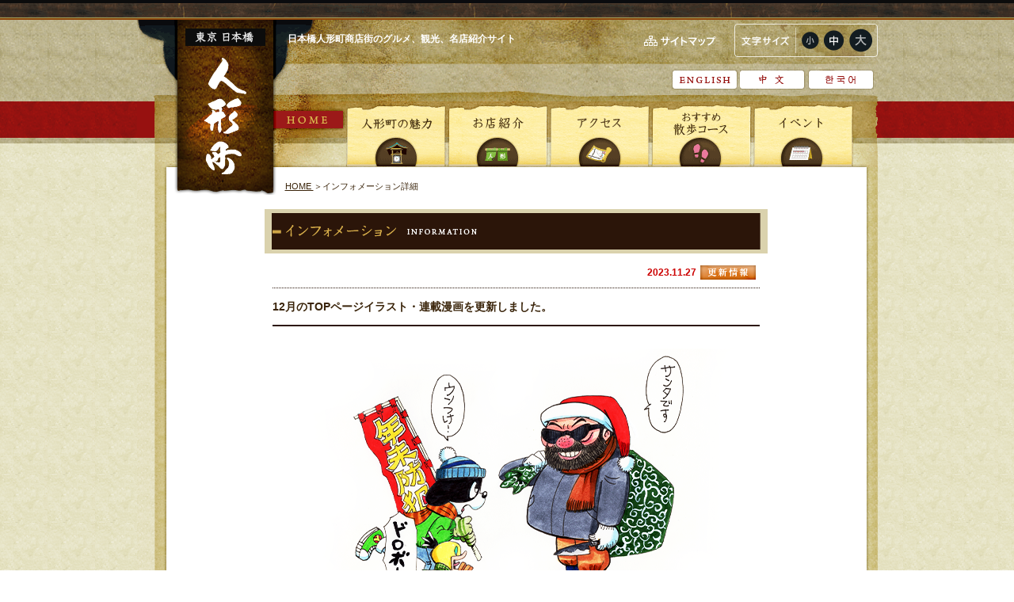

--- FILE ---
content_type: text/html
request_url: http://ningyocho.or.jp/information/20231130.html
body_size: 2749
content:
<!DOCTYPE html PUBLIC "-//W3C//DTD XHTML 1.0 Transitional//EN" "http://www.w3.org/TR/xhtml1/DTD/xhtml1-transitional.dtd">
<html xmlns="http://www.w3.org/1999/xhtml">
<head>
	<script>(function(w,d,s,l,i){w[l]=w[l]||[];w[l].push({'gtm.start':new Date().getTime(),event:'gtm.js'});var f=d.getElementsByTagName(s)[0],j=d.createElement(s),dl=l!='dataLayer'?'&l='+l:'';j.async=true;j.src='https://www.googletagmanager.com/gtm.js?id='+i+dl;f.parentNode.insertBefore(j,f);})(window,document,'script','dataLayer','GTM-PFB7RNJP');</script>
<meta http-equiv="Content-Type" content="text/html; charset=UTF-8" />
<title>インフォメーション | 東京日本橋 人形町</title>
<link href="../css/import.css" rel="stylesheet" type="text/css" />
<link href="../css/styleS.css" rel="alternate stylesheet" type="text/css" media="all" title="small" />
<link href="../css/styleM.css" rel="alternate stylesheet" type="text/css" media="all" title="middle" />
<link href="../css/styleL.css" rel="alternate stylesheet" type="text/css" media="all" title="large" />
<LINK href="../css/print.css" rel="stylesheet" type="text/css" media="print" />
<script type="text/javascript" src="../js/styleswitcher.js"></script>
<!--[if lt IE 8]> 
<script src="http://ie7-js.googlecode.com/svn/version/2.1(beta3)/IE8.js"></script> 
<![endif]-->
    <meta http-equiv="Content-Type" content="text/html; charset=UTF-8" />
</head>
<body id="">
	<noscript><iframe src="https://www.googletagmanager.com/ns.html?id=GTM-PFB7RNJP"height="0" width="0" style="display:none;visibility:hidden"></iframe></noscript>
<div id="wrapper">
<div id="headwrapper">
  <div id="header">
    <h1>日本橋人形町商店街のグルメ、観光、名店紹介サイト</h1>
    <p class="logo"><a href="/"><img src="../images/logo-trans.png" width="129" height="221" alt="東京日本橋　人形町" /></a></p>
    <div class="subhead">
      <p class="sitemap"><a href="../contents/sitemap.html"><img src="../images/common/sitemap.gif" width="91" height="13" alt="サイトマップ" /></a></p>
      <ul class="size">
        <li class="sizeS"><a href="#" onclick="setActiveStyleSheet('small'); return false;">小</a></li>
        <li class="sizeM"><a href="#" onclick="setActiveStyleSheet('middle'); return false;">中</a></li>
        <li class="sizeL"><a href="#" onclick="setActiveStyleSheet('large'); return false;">大</a></li>
      </ul>
      <ul id="languageList">
        <li class="language1"><a href="../english/index.html">English</a></li>
        <li class="language2"><a href="../chinese/index.html">中文</a></li>
        <li class="language3"><a href="../korean/index.html">??? </a></li>
      </ul>
    </div>
    <ul id="gnavi">
      <li class="gnavi1"><a href="/">HOME</a></li>
      <li class="gnavi2"><a href="../contents/charm/index.html">人形町の魅力</a></li>
      <li class="gnavi3"><a href="../contents/shop/food/index.html">お店紹介</a></li>
      <li class="gnavi4"><a href="/contents/access.html">アクセス</a></li>
      <li class="gnavi5"><a href="../contents/walk-course/index.html">おすすめ散歩コース</a></li>
      <li class="gnavi6"><a href="../contents/event/index.html">イベント</a></li>
    </ul>
  </div>
</div>
<div id="mainWrapper"><a name="pagetop" id="pagetop"></a>
  <div id="mainBody">
    <div id="topic-path"><a href="/">HOME </a>＞インフォメーション詳細</div>
    <div id="mainContainer_1c">
      <div id="information">
<!--        <h2><img src="http://www.ningyocho.or.jp/images/info/topics_pagetitle.gif" alt="インフォメーション" /></h2>-->
<h2><img src="../images/info/topics_pagetitle.gif" alt="インフォメーション" /></h2>
        <table border="0" cellspacing="0" cellpadding="0" class="detail">
          <tr>
            <td class="head_box">
<!--<p class="icon"><img src="http://www.ningyocho.or.jp/images/info/icon_renew.gif" alt="更新情報"></p>--><!-- アイコンはいずれか必要なものをひとつ選び、それ以外を削除してください -->
<p class="icon"><img src="../images/info/icon_renew.gif" alt="更新情報"></p>
              <p class="date">2023.11.27</p><!-- ←公開する日付を入れてください -->
            </td>
          </tr>
          <tr>
                  <td class="title"><p>12月のTOPページイラスト・連載漫画を更新しました。</p></td>
          </tr>
          <tr>
                  <td class="contents">
<!-- ////////////// ここから本文 //////////////-->
<p style="text-align: center;">&nbsp;</p>
<p style="text-align: center;"><img src="data/info202312.png" /></p>
<p style="text-align: center;">&nbsp;</p>
                    <p style="text-align:center;">
                      早いもので、今年もとうとうあとひと月となりました。<br>
                      年末恒例の『現金つかみどり』8日（金）までやっていますので、<br>
                      是非、人形町にお越しの際には挑戦してみてください。<br><br>
                      それでは、今月も<a href="../contents/inase/index.html" target="_blank">『おいら人之助』</a>でお楽しみください。<br><br>
                       2023年12月号「クリスマスプレゼント」の巻</p>
<!-- ////////////// ここまで本文 ////////////// -->
            </td>
          </tr>
        </table>
        <p class="return"><a href="/" style="text-decoration:none;"><img src="http://www.ningyocho.or.jp/images/info/mark_return.png" alt="" style="vertical-align:-10%;">HOMEへ戻る</a></p>
      </div>
    </div>
  </div>
  <div id="footer">
    <p><img src="../images/common/foot_txt_add.gif" alt="人形町商店街協同組合" width="427" height="55" /></p>
  </div></div>
</div>

<script type="text/javascript">
var gaJsHost = (("https:" == document.location.protocol) ? "https://ssl." : "http://www.");
document.write(unescape("%3Cscript src='" + gaJsHost + "google-analytics.com/ga.js' type='text/javascript'%3E%3C/script%3E"));
</script>
<script type="text/javascript">
try {
var pageTracker = _gat._getTracker("UA-16052089-1");
pageTracker._trackPageview();
} catch(err) {}</script>

</body>
</html>



--- FILE ---
content_type: text/css
request_url: http://ningyocho.or.jp/css/import.css
body_size: 439
content:
@charset "shift_jis";

/* Fundamental Styles */

@import "default.css";
@import "skin.css";
@import "content.css";
@import "information.css";

/* For Specific Browsers 

@import "safari.css";
@import "opera.css";
@import "ie7win.css";
@import "ie6win.css";*/


/* path filter for Win IE 5 */
@media tty {
	i{content:"\";/*" "*/}} @import 'ie5win.css'; /*";}
	}/* */


/* path filter for Mac IE 5 */
/*\*//*/
	@import "ie5mac.css";
/**/





--- FILE ---
content_type: text/css
request_url: http://ningyocho.or.jp/css/default.css
body_size: 620
content:
@charset "shift_jis";

/* reset styles */

html {
	overflow-y: scroll;
}
body,div,dl,dt,dd,ul,ol,li,h1,h2,h3,h4,h5,h6,pre,form,fieldset,input,textarea,p,blockquote,th,td {
	margin: 0;
	padding: 0;
}


body{	font-family:
		 "メイリオ","Meiryo",verdana,"ヒラギノ角ゴ Pro W3","Hiragino Kaku Gothic Pro",Osaka,"ＭＳ Ｐゴシック","MS PGothic",Sans-Serif;
		 line-height: 1.5em;}

* html body {	/* for IF6 */
	font-family: "ＭＳ Ｐゴシック","MS PGothic",Sans-Serif;
}


img,abbr,acronym,fieldset {
	border: 0;
}

caption,th {
	text-align: left;
}

object,
embed {
	vertical-align: top;
}
h1,h2,h3,h4,h5,h6 {
	font-size: 100%;
}

--- FILE ---
content_type: text/css
request_url: http://ningyocho.or.jp/css/skin.css
body_size: 1504
content:
@charset "shift_jis";

/* =============================================
1.common
2.wrapper
3.header
4.topic-path
5.content
6.side
7.footer
============================================= */

/* =============================================
1.common
============================================= */
body{
	font-size:12px;
	color: #3a240a;
	 background:url(../images/common/temp/bg.gif) repeat; 
}
a { color:#3a240a; text-decoration:underline;}
a:link {}
a:visited {}
a:hover, a:focus, a:active { color:#c31818; text-decoration:none;}

/* clearfix */
.clearfix:after {
    content: "."; 
    display: block; 
    height: 0; 
    clear: both; 
    visibility: hidden;
}
.clearfix {display: inline-block;}
* html .clearfix {height: 1%;}
.clearfix {display: block;}

li { list-style:none; margin:0; padding:0;}
/* =============================================
2.wrapper
============================================= */
#wrapper{padding:0 0 40px 0;}


/* =============================================
3.header
============================================= */
#headwrapper { background:url(../images/common/temp/head_repeat.gif) top left repeat-x;}
#header { background:url(../images/common/temp/head_bg.gif) left top no-repeat; width:935px; margin:0 auto; position:relative; height:211px;}

#header h1 { color:#FFF; font-weight:bold; font-size:12px; position:absolute; left:190px; top:40px;}
#header .logo { position:absolute; left:47px; top:25px; z-index:9;}
#header .subhead { float:right; padding:30px 0 0 0; width:310px;}


#header .sitemap { float:left; padding:15px;}
#header ul.size { background:url(../images/common/txt-size.gif) left top no-repeat; width:181px; height:42px; float:right;}
#header ul.size li{ float:left;}
#header ul.size li a{ display:block;text-indent:-10000em; overflow:hidden;height:30px;}
#header ul.size li.sizeS a{ background:url(../images/common/txt-size_btn.gif) 0 0 no-repeat; margin:6px 0 0 85px;width:22px;}
#header ul.size li.sizeM a{ background:url(../images/common/txt-size_btn.gif) -27px 0 no-repeat;margin:6px 0 0 5px;width:27px;}
#header ul.size li.sizeL a{ background:url(../images/common/txt-size_btn.gif) -59px 0 no-repeat;margin:6px 0 0 5px;width:31px;}
#header ul.size li.sizeS a:hover{ background:url(../images/common/txt-size_btn_on.gif) 0 0 no-repeat; margin:6px 0 0 85px;width:22px;}
#header ul.size li.sizeM a:hover{ background:url(../images/common/txt-size_btn_on.gif) -27px 0 no-repeat;margin:6px 0 0 5px;width:27px;}
#header ul.size li.sizeL a:hover{ background:url(../images/common/txt-size_btn_on.gif) -59px 0 no-repeat;margin:6px 0 0 5px;width:31px;}


#header ul#languageList { clear:both; padding:15px 0 0 50px;}

* html #header ul#languageList { clear:both; padding:0 0 0 50px; margin-top:-16px;}
*:first-child+html  #header ul#languageList { clear:both; padding:0 0 0 50px; margin-top:-16px;}

#header ul#languageList li { list-style:none; float:left;}
#header ul#languageList li a { display:block; height:25px; width:83px;text-indent:-10000em; overflow:hidden;}
#header ul#languageList li.language1 a { background:url(../images/common/language.gif) 0 0 no-repeat; margin-right:3px;}
#header ul#languageList li.language2 a { background:url(../images/common/language.gif) -87px 0 no-repeat; margin-right:3px;}
#header ul#languageList li.language3 a { background:url(../images/common/language.gif) -172px 0 no-repeat;}
#header ul#languageList li.language1 a:hover { background:url(../images/common/language_on.gif) 0 0 no-repeat; margin-right:3px;}
#header ul#languageList li.language2 a:hover { background:url(../images/common/language_on.gif) -87px 0 no-repeat; margin-right:3px;}
#header ul#languageList li.language3 a:hover { background:url(../images/common/language_on.gif) -172px 0 no-repeat;}


/* =============================================
4.gloval navi
============================================= */
ul#gnavi { clear:both; position:absolute; left:172px; top:130px;}
ul#gnavi li { float:left;}
ul#gnavi li a { display:block; width:128px; height:80px;text-indent:-10000em; overflow:hidden;}
ul#gnavi li.gnavi1 a{ background: url(../images/common/home.gif) left top no-repeat; width:92px; height:28px; margin-top:7px;}
ul#gnavi li.gnavi2 a{ background: url(../images/common/gnavi.gif) 0 0 no-repeat;}
ul#gnavi li.gnavi3 a{ background: url(../images/common/gnavi.gif) -128px 0 no-repeat;}
ul#gnavi li.gnavi4 a{ background: url(../images/common/gnavi.gif) -256px 0 no-repeat;}
ul#gnavi li.gnavi5 a{ background: url(../images/common/gnavi.gif) -384px 0 no-repeat;}
ul#gnavi li.gnavi6 a{ background: url(../images/common/gnavi.gif) -512px 0 no-repeat;}

ul#gnavi li.gnavi1 a:hover{ background: url(../images/common/home_on.gif) left top no-repeat; width:92px; height:28px;}
ul#gnavi li.gnavi2 a:hover{ background: url(../images/common/gnavi_on.gif) 0 0 no-repeat;}
ul#gnavi li.gnavi3 a:hover{ background: url(../images/common/gnavi_on.gif) -128px 0 no-repeat;}
ul#gnavi li.gnavi4 a:hover{ background: url(../images/common/gnavi_on.gif) -256px 0 no-repeat;}
ul#gnavi li.gnavi5 a:hover{ background: url(../images/common/gnavi_on.gif) -384px 0 no-repeat;}
ul#gnavi li.gnavi6 a:hover{ background: url(../images/common/gnavi_on.gif) -512px 0 no-repeat;}



/* =============================================
5.main sub
============================================= */
#mainWrapper { background:url(../images/common/temp/container_bg.gif) left top repeat-y;margin:0 auto; width:935px;}
#mainBody { background:url(../images/common/temp/container_bg_bot.gif) bottom left no-repeat; padding:0 14px 62px 37px; height:100%; overflow:hidden;}

#subContainer { float:left; margin:0; padding:20px 0 0 10px; width:230px;}
#mainContainer { float:right; margin:0; padding:20px 10px 0 0; width:614px;}
#mainContainer_1c {margin:0; padding:20px 10px; width:864px;}

#index #subContainer { float:right; margin:0; padding:20px 10px 0 0;}
#index #mainContainer  { float:left; margin:0; padding:20px 0 0 10px;}


/* =============================================
4.topic-path
============================================= */
#topic-path{ padding:15px 0 0 0; margin:0 0 0 150px; font-size:11px;}
#topic-path li {}
#topic-path li a{}

/* =============================================
7.footer
============================================= */
#footer {
	clear: both;
	background:url(../images/common/temp/footer_bg.gif) left top no-repeat; width:935px;margin: 0 auto; padding:15px 0 50px 0; text-align:center;
	_hegiht:120px;
}



--- FILE ---
content_type: text/css
request_url: http://ningyocho.or.jp/css/content.css
body_size: 3683
content:
@charset "shift_jis";

/* =============================================
1.common
============================================= */

/* =============================================
1.common

table {
	width: 100%;
	border-collapse:collapse;
    border-spacing:0;
    empty-cells:show;
}

form input,
form textarea{
	font-family: "�ｭ�ｳ 繧ｴ繧ｷ繝�け", "Osaka竏堤ｭ牙ｹ�";
}

============================================= */



form input,
form textarea{ font-size:100%;
}

#side_navi { background:url(../images/common/side_bg.gif) bottom left no-repeat; padding:0 0 2px 0;}
#side_navi ul { margin:15px 0 15px 30px;}
#side_navi ul li { background:url(../images/common/red_mark.gif) left 5px no-repeat; padding:0 0 0 20px; margin:0 0 5px 0 ; font-size:108%;}
#side_navi ul li a{ color:#61482a;}


h2 { padding:0 0 30px 0;}

.side_navi2 { background: url(../images/common/side_navi_bot.gif) bottom left no-repeat; padding:0 0 12px 0;}
.side_navi2 ul li { background: url(../images/common/side_navi_bg.gif) left top no-repeat;  padding:0 0 0 45px; margin:0; font-size:108%;line-height:48px;}
.side_navi2 ul li ul { background:url(../images/magazine/side_navi_bg_in.gif) left bottom no-repeat; margin-left:-45px; padding:10px 0;}
.side_navi2 ul li ul li { background:url(../images/magazine/back_mark.gif) 45px center no-repeat; line-height:30px; font-size:93%; padding:0 0 0 70px;}


/* =============================================
1.index
============================================= */

/*---Side---------------------------*/
#index #subContainer .inase-box { background:#ffb966 url(../images/index/banner2.gif) left top no-repeat; padding:47px 9px 5px 9px; margin:1px 0 8px 0;}
#index #subContainer .inase-box p { margin:0 0 4px 0;}

#index #subContainer .karakuri-box { background:url(../images/index/clock_title.gif) left top no-repeat; padding:35px 0 4px 0; margin:0 0 10px 0;
                                    border:#6d4e44 solid 1px; text-align:center;}

#index #subContainer .pr-box { background:url(../images/index/prm_title.gif) left top no-repeat; padding:35px 0 4px 0; margin:0 0 10px 0;
                                    border:#6d4e44 solid 1px; text-align:center;}

#index #subContainer .banner p{ margin:0 0 10px 0;}

#index .search { background: url(../images/index/search_bg.gif) left top no-repeat; width:615px; height:188px; text-align:center; margin:0 0 10px 0;}

#index .search ul { padding:12px 0; height:96px; margin:0;}
#index .search ul li { float:left; margin:0 0 0 30px;}

#index .search ul li a{ display:block; overflow:hidden; width:164px; height:48px; text-indent:-1000em;}
#index .search ul li.search1 a{ background:url(../images/index/search_btn.gif) 0 0 no-repeat;}
#index .search ul li.search2 a{ background:url(../images/index/search_btn.gif) -190px 0 no-repeat; margin:0 0 0 10px;}
#index .search ul li.search3 a{ background:url(../images/index/search_btn.gif) -390px 0 no-repeat;}
#index .search ul li.search4 a{ background:url(../images/index/search_btn.gif) 0 -48px no-repeat; margin:0 0 0 10px;}
#index .search ul li.search5 a{ background:url(../images/index/search_btn.gif) -190px -48px no-repeat;}
#index .search ul li.search6 a{ background:url(../images/index/search_btn.gif) -390px -48px no-repeat;}


*html #index .search ul li {margin:0 0 0 20px;}
*html #index .search ul li.search2 a{ margin:0 0 0 20px;}
*html #index .search ul li.search4 a{ margin:0 0 0 20px;}

table.event-banner{ width:615px; margin:0 0 20px 0; }

#index h2 { padding:0;}

/* =============================================
2.Shop
============================================= */
.contents-box { width:594px; margin:0 0 0 10px;}
.contents-box h3 { background:url(../images/common/brown_mark.gif) left center no-repeat; font-size:108%; color:#4f2f06;
     border-bottom:#d9d1bf double 3px; border-top:#d9d1bf double 3px; padding:10px 22px 10px; margin:10px 0 25px 0; clear:both;}

	 
table.shop-list td{ width:297px;background:url(../images/shop/line_dott.gif) bottom left no-repeat; padding:15px 0 15px 0;}
table.shop-list td img { float:left; margin:0 10px;}
table.shop-list td a{ font-weight:bold; text-decoration:underline; font-size:108%;}
table.shop-list td a:hover{ font-weight:bold; text-decoration:none; font-size:108%;}
table.shop-list td b { font-size:108%;}

.contents-box2 { width:594px; margin:0 0 0 10px;}
.contents-box2 h3 {font-size:108%; color:#3a240a;border-bottom:#d9d1bf solid 1px; padding:10px 0; margin:10px 0; clear:both;}
	 
.contents-box2 .return { text-align:right; margin:10px 0 35px 0;}
.contents-box2 .shop_name_box{  border-bottom:#d9d1bf double 3px; overflow:hidden; margin:0;}
* html .shop_name_box { height:1%;}
.contents-box2 .shop_name { float:left;}
.contents-box2 #print { float:right; margin:10px 0 0 0;}

table.shop_Details { width:594px;margin-top:10px;}
table.shop_Details tr { vertical-align:top;}
table.shop_Details td.details { text-align:right;}
table.shop_Details hr{height: 0px;border: 0px; border-top:#d9d1bf solid 1px;}
.bold { font-weight:bold;}

table.shop_Details2 { width:594px;}
table.shop_Details2 td.details { padding-right:20px;}

.shopichiran {text-align:right; margin:35px 0px 10px;}
.pagetop {text-align:right;}

.message-box h4 { margin:20px 0 15px 0;}
.message-box hr {height: 0px;border: 0px; border-top: 1px dotted #816d55;  }
.boldred{ color:#cc0c0c; font-weight:bold; font-size:116%;}
.message-box p { margin:0 0 10px 0;}

.message-box iframe { margin:0 0 0 10px;} 


/* =============================================
3. 謨｣豁ｩ繧ｳ繝ｼ繧ｹ
============================================= */
.course { background:url(../images/walk-course/course_bg.gif) right top no-repeat; width:563px; margin: 0 auto;}
.course td { vertical-align:top;}
.course-txt { padding:13px 10px 0 10px; font-size:12px; line-height:1.5em}
.course-btn { margin:10px 0 15px 0; text-align:right;}
.course-map { margin:10px 0 20px 0;}

.course-box { background:url(../images/walk-course/shichifukjin/course_bg.gif) top left no-repeat; padding:0; width:593px;}
.course-box table { margin:0 5px 5px 5px;}
.course-box table td{ padding:0 15px 15px 15px;}
.course-box table td.course-photo { width:160px; text-align:center; vertical-align:top;}
.course-box-arrow { background:url(../images/walk-course/shichifukjin/course_bot_arrow.gif) bottom left no-repeat; padding:0 0 26px 0;}
.course-box p { margin:0 0 8px 0;}
.course-wrap h3 { margin:10px 0 30px 0;}
.hamamachi-box { padding:0 10px;}
.hamamachi-box p { margin:0 0 10px 0;}
table.name-list  { margin:0 0 20px 0;}
table.name-list th { background:#c3b886; border:#FFF solid 1px; padding:0 5px; font-size:93%; }
table.name-list td { vertical-align:top; font-size:93%; padding:5px;} 

/* =============================================
4.莠ｺ蠖｢逕ｺ縺ｮ鬲�鴨
============================================= */
.charm { line-height:2.5em; margin:0 0 0 15px; padding:0 15px 15px 0; background:url(../images/charm/bg.gif) right top no-repeat;}
.charm h3{ margin:35px 0;}

/* =============================================
5.莠ｺ蠖｢逕ｺ縺ｮ豁ｴ蜿ｲ
============================================= */
.history-box { background:url(../images/charm/history/bg.gif) bottom left no-repeat; width:594px; margin:25px 0 20px 10px;}
.history-box0 { background:url(../images/charm/history/bg_top.gif)top left no-repeat; padding:15px 0 15px 13px;line-height:2.0em;}
.history-box0 h3 { float:left; padding:0 35px 0 0; height:}
.history-box0 p { padding:15px 0 0 0; float:right; width:420px;}
.history-box0 .history-bg { overflow:hidden; padding-right:20px;}
.history-box0 .history-bg01 { background:url(../images/charm/history/bg_01.gif) right bottom no-repeat; overflow:hidden; padding-right:20px;}
.history-box0 .history-bg02 { background:url(../images/charm/history/bg_02.gif) right bottom no-repeat; overflow:hidden; padding-right:20px;}
.history-box0 .history-bg05 { background:url(../images/charm/history/bg_05.gif) right bottom no-repeat; overflow:hidden; padding-right:20px;}
.history-box0 .history-bg06 { background:url(../images/charm/history/bg_06.gif) right bottom no-repeat; overflow:hidden; padding-right:20px;}

* html .history-box0 { height:1%;}
* html .history-box0 .history-bg { overflow:hidden; padding-right:20px;}
* html .history-box0 .history-bg01,
* html .history-box0 .history-bg02,
* html .history-box0 .history-bg05,
* html .history-box0 .history-bg06{ height:1%;}


/* =============================================
6.繧､繝吶Φ繝�
============================================= */
ul.main_navi { background:url(../images/event/month.gif) 0 0 no-repeat;height:54px; padding-left:26px;}
ul.main_navi li { float:left;}
ul.main_navi li a{ display:block; overflow:hidden; width:44px; height:54px; text-indent:-1000em; margin-right:3px;}
ul.main_navi li a:hover{height:54px;}


#january  ul.main_navi li.main_navi1 a{ background:url(../images/event/month_on.gif) -26px 0 no-repeat;}
#february ul.main_navi li.main_navi2 a{ background:url(../images/event/month_on.gif) -73px 0 no-repeat;}
#march    ul.main_navi li.main_navi3 a{ background:url(../images/event/month_on.gif) -120px 0 no-repeat;}
#april    ul.main_navi li.main_navi4 a{ background:url(../images/event/month_on.gif) -167px 0 no-repeat;}
#may      ul.main_navi li.main_navi5 a{ background:url(../images/event/month_on.gif) -214px 0 no-repeat;}
#june     ul.main_navi li.main_navi6 a{ background:url(../images/event/month_on.gif) -261px 0 no-repeat;}
#july     ul.main_navi li.main_navi7 a{ background:url(../images/event/month_on.gif) -308px 0 no-repeat;}
#aug      ul.main_navi li.main_navi8 a{ background:url(../images/event/month_on.gif) -355px 0 no-repeat;}
#sept     ul.main_navi li.main_navi9 a{ background:url(../images/event/month_on.gif) -402px 0 no-repeat;}
#oct      ul.main_navi li.main_navi10 a{ background:url(../images/event/month_on.gif) -449px 0 no-repeat;}
#november ul.main_navi li.main_navi11 a{ background:url(../images/event/month_on.gif) -496px 0 no-repeat;}
#december ul.main_navi li.main_navi12 a{ background:url(../images/event/month_on.gif) -543px 0 no-repeat;}
 

ul.main_navi li.main_navi1 a:hover{ background:url(../images/event/month_on.gif) -26px 0 no-repeat;}
ul.main_navi li.main_navi2 a:hover{ background:url(../images/event/month_on.gif) -73px 0 no-repeat;}
ul.main_navi li.main_navi3 a:hover{ background:url(../images/event/month_on.gif) -120px 0 no-repeat;}
ul.main_navi li.main_navi4 a:hover{ background:url(../images/event/month_on.gif) -167px 0 no-repeat;}
ul.main_navi li.main_navi5 a:hover{ background:url(../images/event/month_on.gif) -214px 0 no-repeat;}
ul.main_navi li.main_navi6 a:hover{ background:url(../images/event/month_on.gif) -261px 0 no-repeat;}
ul.main_navi li.main_navi7 a:hover{ background:url(../images/event/month_on.gif) -308px 0 no-repeat;}
ul.main_navi li.main_navi8 a:hover{ background:url(../images/event/month_on.gif) -355px 0 no-repeat;}
ul.main_navi li.main_navi9 a:hover{ background:url(../images/event/month_on.gif) -402px 0 no-repeat;}
ul.main_navi li.main_navi10 a:hover{ background:url(../images/event/month_on.gif) -449px 0 no-repeat;}
ul.main_navi li.main_navi11 a:hover{ background:url(../images/event/month_on.gif) -496px 0 no-repeat;}
ul.main_navi li.main_navi12 a:hover{ background:url(../images/event/month_on.gif) -543px 0 no-repeat;}

.event-box { background:url(../images/event/bg.gif) top left repeat-y;}
.event-box h3{ margin:0px 20px;} 
.event-box-txt { background:url(../images/event/bg_bot.gif) bottom left no-repeat; padding:0 30px 15px 30px;}
.event-box-txt h4 { color:#b12a26; font-size:123.1%; font-weight:bold; border-top:#b12a26 dotted 1px; border-bottom:#b12a26 solid 2px; padding:8px 0 5px 5px; margin:30px 0 10px 0;}
.sub-title{ font-weight:bold; margin:0;}
.event-box-txt p { margin:0 0 15px 0; padding:0 6px;}

.event-box-txt table td { vertical-align:top;} 
.event-box-txt table td img { margin-right:10px;}


/* =============================================
7.蟄｣蛻�
============================================= */
table.magazine-box { background:url(../images/magazine/bg.gif) left top repeat-y; width:574px; margin:0 auto 15px auto;}
table.magazine-box td { padding:10px; vertical-align:top;}
table.magazine-box td h3 { background:url(../images/magazine/line.gif) bottom left no-repeat; padding:10px 0; margin:0 0 10px 0;}
table.magazine-box td .number{ color:#b12a26; font-size:108%; font-weight:bold; margin:0 0 25px 0;}
table.magazine-box td h4 { color:#968227; font-size:108%; font-weight:bold; background:url(../images/magazine/mark.gif) left center no-repeat; padding:0 0 0 30px;}
table.magazine-box td hr{height: 0px;border: 0px; border-top:#d4c6b0 solid 1px;}

.backnumber h3{ background:url(../images/magazine/back_title_bg.gif) left center no-repeat; padding:18px 0 0 30px; height:32px;
color:#a53732; font-weight:bold; font-size:123.1%;}

ul.backlist { margin:0 auto; width:572px; margin-bottom:40px;}
ul.backlist li { background: url(../images/magazine/back_mark.gif) 40px center no-repeat; padding:10px 40px 10px 60px; border-bottom:#c0b069 pdotted 1px; height:30px; line-height:30px; font-size:108%; border-bottom:#c0b069 dotted 1px;}
ul.backlist li img { float:right;}

.number_title { margin:0 0 10px 20px;}

.inase-story h3{ color:#5f3c0d; font-size:108%; font-weight:bold; padding:10px 0 20px 10px;}

.char { background: url(../images/characters/bg.gif) left top repeat; width:100%; padding:20px 0; text-align:center;}
.char h2 { font-size:123.1%; border-bottom:#c0b069 dotted 1px; border-top:#c0b069 dotted 1px; line-height:30px; margin:0 0 20px 0; padding:10px;}


/* =============================================
8.繧｢繧ｯ繧ｻ繧ｹ繝槭ャ繝�
============================================= */

.access { text-align:center; }
.access h3 { margin:50px 0 10px 0;}
.access p { margin:0 0 12px 0;}

.access h4{ padding:25px 0 10px 0;}

.access h4.bus { padding:60px 0 10px 0;}

/* =============================================
9.繧ｵ繧､繝医�繝��
============================================= */
.sitemapwrap { margin:0 auto; width:614px;background:url("../images/sitemap/bg.gif") repeat-y scroll left top transparent;}
.sitemapwrap-bot {background: url(../images/sitemap/bg_bot.gif) left bottom no-repeat ; padding:0 0 30px 0;}
ul.sitemap { background:url(../images/sitemap/bg_top.gif) left top no-repeat; padding:30px 0 0 0;}
ul.sitemap li { background:url(../images/sitemap/brown_mark.gif) 0 12px no-repeat;  padding:10px 0 10px 25px; border-top:#d9d1bf dashed 1px; margin:0 40px;}
ul.sitemap li a{ text-decoration:none;}
ul.sitemap li a:hover{ text-decoration: underline;}
ul.sitemap li ul { margin:10px 0 0 0;}
ul.sitemap li ul li { background:url(../images/sitemap/red_mark.gif) left center no-repeat; padding:10px 0 10px 20px; margin:0 0 0 30px; border-top:#d9d1bf dashed 1px;}


.shopping-map { text-align:center;}

.page-return {margin:20px 10px 0 0; float:right;width:200px; }
.page-return a{ background:url(../images/common/pagetop.gif) left top no-repeat;text-indent:-10000em; overflow:hidden; display:block;height:40px;width:200px; }
.page-return a:hover{background:url(../images/common/pagetop_on.gif) left top no-repeat;}





--- FILE ---
content_type: text/css
request_url: http://ningyocho.or.jp/css/information.css
body_size: 852
content:
@charset "utf-8";
/* CSS Document */


/*=======================================================

index

======================================================*/


table.topics { width:615px;}
table.topics td{ border-bottom:#2c170c dotted 1px; padding:14px 0; vertical-align:top;}

table.topics td .head_box {margin:0; padding:0 0 5px 0;}
table.topics td .head_box .date { color:#C00; font-weight:bold; float:left;}
table.topics td .head_box .icon img{ margin:0; padding: 0 5px;}
table.topics td .title { clear:both;}
table.topics td.topic-photo { width:78px; padding:10px 10px 10px 5px;}


/*=======================================================

information-list

======================================================*/

#information {margin:0 auto; padding:0; width:100%;}
#information h2 {padding:0; margin:0 auto 10px auto; text-align:center;}
#information table.topics { width:615px; padding:0; margin:0 auto; background:#FFFFFF;}
#information table.topics td{ border-bottom:#2c170c dotted 1px; padding:14px 0; vertical-align:top;}

#information table.topics td .head_box {margin:0; padding:0 0 5px 0;}
#information table.topics td .head_box .date { color:#C00; font-weight:bold; float:left;}
#information table.topics td .head_box .icon img{ margin:0; padding: 0 5px;}
#information table.topics td .title { clear:both;}
#information .topics td.topic-photo { width:78px; padding:10px 10px 10px 5px;}


/*　=============================　*/
/*　検索						 */
/*　=============================　*/
/*　ページング */

table.search_no{ padding:0; margin:0 auto;}

.search_no p{
	margin-bottom:10px;
	line-height:30px;
	margin-top:10px;
}
.search_no span {
	border:solid 1px #795830;
	background-color: #9c1919;
	color: #FFFFFF;
	padding:5px;
	margin:3px;
}
.search_no a:link {
	border:solid 1px #795830;
	padding:5px;
	margin:3px;
		color:#2b1509;
}
.search_no a:visited {
	border:solid 1px #795830;
	padding:5px;
	margin:3px;
		color:#2b1509;
}
.search_no a:active {
	color: #9c1919;
}
.search_no a:hover {
	background-color: #9c1919;
	color: #FFFFFF;
}


/*=======================================================

information-datail

======================================================*/

#information {margin:0 auto; padding:0; width:100%;}
#information h2 {padding:0; margin:0 auto 10px auto; text-align:center;}
#information table.detail { width:615px; padding:0; margin:0 auto; background:#FFFFFF;}
#information table.detail td{ border-bottom:#2c170c dotted 1px; padding:14px 0; vertical-align:top;}

#information table.detail td.head_box {margin:0; padding:5px 0 10px 0;}
#information table.detail td.head_box p.date { color:#C00; font-weight:bold;float:right;}
#information table.detail td.head_box p.icon { margin:0; padding: 0 5px;float:right;}
#information table.detail td.title { clear:both; font-size:14px; font-weight:bold; border-bottom:#2c170c solid 2px;}
#information table.detail td.contents { padding:10px; margin:0;}
#information table.detail td.contents table td { border:none;}
#information p.return {width:615px; margin:15px auto; padding:0; text-align:right;}


/*=======================================================
10/09/2019 sawanobori imformation
======================================================*/
#information table.detail td.t_cancel2 { clear:both; font-size:18px; font-weight:bold; color:red;}





--- FILE ---
content_type: text/css
request_url: http://ningyocho.or.jp/css/styleS.css
body_size: 321
content:
@charset "shift_jis";
/* CSS Document */

#mainContainer
{font-size:83%;line-height:1.5em;}

#subContainer{font-size:83%;line-height:1.5em;}

#header ul.size li.sizeS a{ background: url(../images/common/txt-size_btn_on.gif) 0 0 no-repeat; margin:6px 0 0 85px;width:22px;}
.course-txt { font-size:12px; line-height:1.5em}


--- FILE ---
content_type: text/css
request_url: http://ningyocho.or.jp/css/styleM.css
body_size: 599
content:
@charset "shift_jis";
/* CSS Document

ul#SizeWrapper li.sizeM a:link,
ul#SizeWrapper li.sizeM a:visited,
ul#SizeWrapper li.sizeM a:hover {background: url(/Portals/0/images/common/btn_txtnormal_on.gif) no-repeat}*/

#mainContainer
{font-size:108%;line-height:1.7em;}
#side_navi,
#side_navi2 {font-size:108%;line-height:1.5em;}
#header ul.size li.sizeM a{ background: url(../images/common/txt-size_btn_on.gif) -27px 0 no-repeat;margin:6px 0 0 5px;width:27px;}
#header ul.size li.sizeM a:hover{ background: url(../images/common/txt-size_btn_on.gif) -27px 0 no-repeat;margin:6px 0 0 5px;width:27px;}




--- FILE ---
content_type: text/css
request_url: http://ningyocho.or.jp/css/styleL.css
body_size: 336
content:
@charset "shift_jis";
/* CSS Document */

#mainContainer
{font-size:131%;line-height:1.7em;}

#side_navi,
#side_navi2 {font-size:131%;line-height:1.5em;}

#header ul.size li.sizeL a{ background: url(../images/common/txt-size_btn_on.gif) -59px 0 no-repeat;margin:6px 0 0 5px;width:31px;}
.course-txt { font-size:12px; line-height:1.5em}


--- FILE ---
content_type: text/css
request_url: http://ningyocho.or.jp/css/print.css
body_size: 366
content:
@charset "shift_jis";

* {
	font-family:
		"繝偵Λ繧ｮ繝手ｧ偵ざ Pro W3",
		"Hiragino Kaku Gothic Pro W3",
		"繝｡繧､繝ｪ繧ｪ",
		Meiryo,
		Osaka,
		"�ｭ�ｳ �ｰ繧ｴ繧ｷ繝�け",
		"MS P Gothic",
		sans-serif;
	}


* html body {
	zoom: 80%;
}

body {
	font-size: 12px;
	color: #000000;
}

img {
	border: 0;
}

#headwrapper{ display:none;}
/*
#subContainer { display:none;}*/
